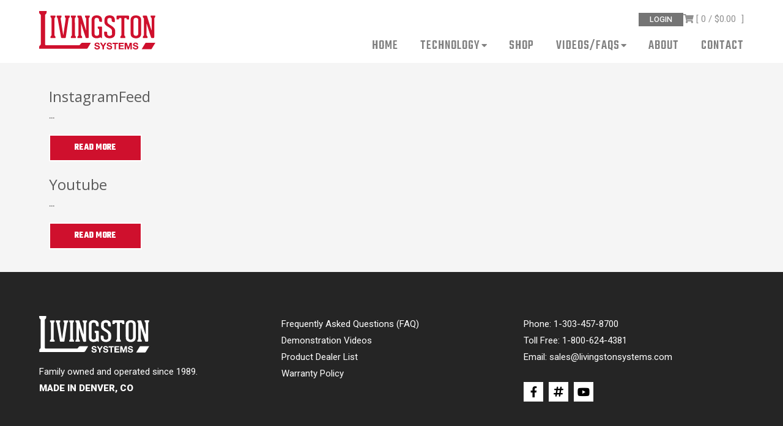

--- FILE ---
content_type: text/html; charset=UTF-8
request_url: https://livingstonsystems.com/made-blocks/
body_size: 14806
content:
<!DOCTYPE html><html lang="en-US"><head><meta charset="UTF-8"><link rel="preconnect" href="https://fonts.googleapis.com"><link rel="preconnect" href="https://fonts.gstatic.com" crossorigin><link href="https://fonts.googleapis.com/css2?family=Bai+Jamjuree:ital,wght@0,200;0,300;0,400;0,500;0,600;0,700;1,200;1,300;1,400;1,500;1,600;1,700&display=swap" rel="stylesheet"><link href="https://fonts.googleapis.com/css2?family=Teko:wght@300;500;700&display=swap" rel="stylesheet"><link href="https://fonts.googleapis.com/css2?family=Roboto:ital,wght@0,400;0,700;1,900&display=swap" rel="stylesheet"><link rel="stylesheet" href="https://cdnjs.cloudflare.com/ajax/libs/font-awesome/6.1.1/css/all.min.css"><link href="https://cdn.jsdelivr.net/npm/bootstrap@5.2.0-beta1/dist/css/bootstrap.min.css" rel="stylesheet" integrity="sha384-0evHe/X+R7YkIZDRvuzKMRqM+OrBnVFBL6DOitfPri4tjfHxaWutUpFmBp4vmVor" crossorigin="anonymous"> <script src="https://cdn.jsdelivr.net/npm/bootstrap@5.2.0-beta1/dist/js/bootstrap.bundle.min.js" integrity="sha384-pprn3073KE6tl6bjs2QrFaJGz5/SUsLqktiwsUTF55Jfv3qYSDhgCecCxMW52nD2" crossorigin="anonymous"></script> <link rel="stylesheet" href="https://cdnjs.cloudflare.com/ajax/libs/animate.css/4.1.1/animate.min.css"><meta name="viewport" content="width=device-width, initial-scale=1"><link rel="profile" href="http://gmpg.org/xfn/11"><link rel="pingback" href="https://livingstonsystems.com/xmlrpc.php"><meta name='robots' content='index, follow, max-image-preview:large, max-snippet:-1, max-video-preview:-1' /><link media="all" href="https://livingstonsystems.com/wp-content/cache/autoptimize/css/autoptimize_2cfa868cde2edd0e28170cc665d1c05d.css" rel="stylesheet"><link media="only screen and (max-width: 768px)" href="https://livingstonsystems.com/wp-content/cache/autoptimize/css/autoptimize_6fe211f8bb15af76999ce9135805d7af.css" rel="stylesheet"><link media="print" href="https://livingstonsystems.com/wp-content/cache/autoptimize/css/autoptimize_f637c8737ec7525695a5301f7a69ccd9.css" rel="stylesheet"><title>MADE Block Archive - Livingston Systems</title><link rel="canonical" href="https://livingstonsystems.com/made-blocks/" /><meta property="og:locale" content="en_US" /><meta property="og:type" content="website" /><meta property="og:title" content="MADE Block Archive - Livingston Systems" /><meta property="og:url" content="https://livingstonsystems.com/made-blocks/" /><meta property="og:site_name" content="Livingston Systems" /><meta name="twitter:card" content="summary_large_image" /> <script type="application/ld+json" class="yoast-schema-graph">{"@context":"https://schema.org","@graph":[{"@type":"CollectionPage","@id":"https://livingstonsystems.com/made-blocks/","url":"https://livingstonsystems.com/made-blocks/","name":"MADE Block Archive - Livingston Systems","isPartOf":{"@id":"https://livingstonsystems.com/#website"},"inLanguage":"en-US"},{"@type":"WebSite","@id":"https://livingstonsystems.com/#website","url":"https://livingstonsystems.com/","name":"Livingston Systems","description":"Apparel Decorating Equipment","publisher":{"@id":"https://livingstonsystems.com/#organization"},"potentialAction":[{"@type":"SearchAction","target":{"@type":"EntryPoint","urlTemplate":"https://livingstonsystems.com/?s={search_term_string}"},"query-input":{"@type":"PropertyValueSpecification","valueRequired":true,"valueName":"search_term_string"}}],"inLanguage":"en-US"},{"@type":"Organization","@id":"https://livingstonsystems.com/#organization","name":"Livingston Systems","url":"https://livingstonsystems.com/","logo":{"@type":"ImageObject","inLanguage":"en-US","@id":"https://livingstonsystems.com/#/schema/logo/image/","url":"https://livingstonsystems.com/wp-content/uploads/2021/06/LivSysFav.png","contentUrl":"https://livingstonsystems.com/wp-content/uploads/2021/06/LivSysFav.png","width":300,"height":300,"caption":"Livingston Systems"},"image":{"@id":"https://livingstonsystems.com/#/schema/logo/image/"},"sameAs":["https://www.facebook.com/LivingstonSystems","https://www.youtube.com/user/LivingstonSystemsLLC","https://www.instagram.com/livingstonsystems/?hl=en"]}]}</script> <link rel='dns-prefetch' href='//www.googletagmanager.com' /><link rel='dns-prefetch' href='//fonts.googleapis.com' /><link rel="alternate" type="application/rss+xml" title="Livingston Systems &raquo; Feed" href="https://livingstonsystems.com/feed/" /><link rel="alternate" type="application/rss+xml" title="Livingston Systems &raquo; MADE Block Feed" href="https://livingstonsystems.com/made-blocks/feed/" /><style id='wp-img-auto-sizes-contain-inline-css' type='text/css'>img:is([sizes=auto i],[sizes^="auto," i]){contain-intrinsic-size:3000px 1500px}
/*# sourceURL=wp-img-auto-sizes-contain-inline-css */</style><style id='wp-emoji-styles-inline-css' type='text/css'>img.wp-smiley, img.emoji {
		display: inline !important;
		border: none !important;
		box-shadow: none !important;
		height: 1em !important;
		width: 1em !important;
		margin: 0 0.07em !important;
		vertical-align: -0.1em !important;
		background: none !important;
		padding: 0 !important;
	}
/*# sourceURL=wp-emoji-styles-inline-css */</style><style id='woocommerce-inline-inline-css' type='text/css'>.woocommerce form .form-row .required { visibility: visible; }
/*# sourceURL=woocommerce-inline-inline-css */</style><link rel='stylesheet' id='livingston-google-fonts-css' href='//fonts.googleapis.com/css?family=Open+Sans%3A400%2C600%2C700%2C300%7COswald%3A400%2C700%2C300%7CDosis%3A400%2C300%2C500%2C600%2C700%7CLato%3A300%2C400%2C700%2C900%7CRoboto%3Aital%2Cwght%400%2C400%3B0%2C500%3B0%2C700%3B0%2C900%3B1%2C400&#038;ver=6.9' type='text/css' media='all' /><style id='livingston-style-inline-css' type='text/css'>.ticker-title,
            .headertwo .headertwo-wrap .search-form button.searchsubmit:hover,
            .main-navigation ul ul li a,
            .caption-read-more1::before,
            .widget.widget_accesspress_storemo .btn.promo-link-btn,
            span.onsale,
            #ap-cta-video .cta-video .cta-wrap-right .bttn.cta-video-btn,
            .item-wishlist:hover,
            .style_two .caption .promo-link-btn,
            #content .page_header_wrap #accesspress-breadcrumb span,
            .woocommerce .entry-header .woocommerce-breadcrumb span,
            .woocommerce ul.products li.product .price-cart .gridlist-buttonwrap a.button:hover,
            .woocommerce ul.products li.product .price-cart .add_to_cart_button,
            .woocommerce ul.products li.product .price-cart .added_to_cart,
            .woocommerce ul.products.grid li.product .onsale,
            .woocommerce span.onsale,
            .woocommerce .widget_price_filter .ui-slider .ui-slider-range,
            .woocommerce.widget_price_filter .price_slider_wrapper .price_slider_amount button,
            .woocommerce a.remove:hover,
            .gridlist-toggle a#grid.active,
            .gridlist-toggle a#grid:hover,
            .content-area article .entry-content a.read-more,
            button, input[type="button"], input[type="reset"], input[type="submit"],
            .content-area nav .nav-links a,
            #respond input#submit,
            .woocommerce .wishlist_table td.product-add-to-cart a,
            nav.woocommerce-MyAccount-navigation ul li,
            .woocommerce.single.single-product .entry-summary form button.button,
            .woocommerce a.button,
            .woocommerce #respond input#submit,
            .content-area .description_tab.active:before,
            .content-area .reviews_tab.active:before,
            form.woocommerce-ordering:after,
            .content-area .additional_information_tab.active::before,
            .woocommerce.single.single-product .entry-summary .show a,
            .search-form button.searchsubmit,
            .style_one .promo-link-btn,
            .edit-link a{
              background: #CF102D;
            }
                .main-navigation ul ul li:hover > a,
                .woocommerce #respond input#submit.alt:hover,
                .woocommerce a.button.alt:hover,
                .woocommerce button.button.alt:hover,
                .woocommerce input.button.alt:hover{
                    background: #650816;
                }
                .woocommerce .cart .button,
                .woocommerce .cart input.button,
                .woocommerce #respond input#submit.alt,
                .woocommerce a.button.alt,
                .woocommerce button.button.alt,
                .woocommerce input.button.alt{
                    background: #d94057;
                }
                .page-template .add_to_cart_button,
                .page-template .product_type_simple,
                .page-template .product_type_external,
                .page-template .added_to_cart,
                .woocommerce ul.products li.product a.item-wishlist{
                    background: rgba(207, 16, 45, 0.51);
                }
                .header-callto a i,
                .widget a:hover,
                .widget a:hover:before,
                .headertwo .headertwo-wrap a:hover,
                #site-navigation li a:hover,
                .headertwo .home_navigation .inner_home #menu #site-navigation .store-menu > ul > li:hover > a,
                .headertwo .home_navigation .inner_home #menu #site-navigation .menu > li.current-menu-item > a,
                .headertwo .home_navigation .inner_home #menu #site-navigation .menu > li.current_page_item > a,
                .price del span,
                #ap-cta-video .widget_accesspress_cta_simple .cta-banner .banner-btn a,
                #ap-cta-video .widget_accesspress_cta_simple .cta-banner .banner-btn a i,
                .style_two .caption .promo-link-btn:hover,
                .style_two .caption .promo-desc,
                #top-footer .cta-banner .banner-btn a,
                .top-footer-block .widget_pages a:hover,
                #ak-top:before,
                #content .page_header_wrap header>h1.entry-title,
                .woocommerce .entry-header h1.entry-title,
                .woocommerce ul.products li.product .price-cart .gridlist-buttonwrap a.button:hover,
                .woocommerce ul.products li.product .price-cart .added_to_cart:hover,
                .woocommerce #respond input#submit:hover,
                .woocommerce a.button:hover,
                .woocommerce button.button:hover,
                .woocommerce input.button:hover,
                .woocommerce ul.products li.product .price-cart .gridlist-buttonwrap a.button:hover:before,
                .woocommerce nav.woocommerce-pagination ul li a,
                .woocommerce nav.woocommerce-pagination ul li span,
                #secondary.sidebar ul li:hover>a,
                #secondary.sidebar ul li:hover,
                .woocommerce.widget_price_filter .price_slider_wrapper .price_label,
                .woocommerce .widget_price_filter .price_slider_amount button:hover,
                #secondary.sidebar ul li a span:hover,
                #secondary.sidebar ul li del span.amount,
                .woocommerce a.remove,
                .woocommerce-shipping-calculator a,
                .shop_table a,
                .blog_desc .entry-header p.meta-info a,
                .content-area article .entry-content a.read-more:hover,
                button:hover, input[type="button"]:hover,
                input[type="reset"]:hover,
                input[type="submit"]:hover,
                .content-area article .entry-content span.cat-name,
                .content-area article .entry-content p.meta-info a,
                #respond input#submit:hover,
                .woocommerce .woocommerce-info::before,
                .woocommerce-info a,
                nav.woocommerce-MyAccount-navigation ul li:hover a,
                nav.woocommerce-MyAccount-navigation ul li.is-active a,
                .style_one .promo-desc-title,
                .search-results article .entry-footer .comments-link a:hover,
                .search-results article .entry-footer .cat-links a:hover,
                .search-results article .entry-footer .comments-link a:hover:before,
                .woocommerce ul.products li.product .price-cart .add_to_cart_button:hover,
                .woocommerce.single.single-product .entry-summary form button.button:hover,
                .woocommerce.single.single-product .entry-summary form button.button:hover:before,
                .woocommerce .star-rating span::before, .woocommerce .star-rating::before,
                .woocommerce.single.single-product .woocommerce-tabs ul.tabs li.active a,
                .woocommerce.single.single-product .entry-summary .add_to_wishlist:hover,
                .style_one .promo-link-btn:hover,
                .blog_desc .entry-header span.cat-name,
                .site-info a,
                a{
                   color: #CF102D;
                }
                .aptf-tweet-content .aptf-tweet-name,
                .aptf-tweet-content a{
                    color: #CF102D !important;
                }
                .widget.widget_accesspress_storemo .btn.promo-link-btn,
                .apwidget_title .prod-title::after,
                .apwidget_title .prod-title::after,
                #ap-cta-video .widget_accesspress_cta_simple .cta-banner .banner-btn:after,
                .style_two .caption .promo-link-btn,
                .style_two .caption .promo-link-btn:hover,
                .woocommerce .content-area .products,
                .woocommerce ul.products li.product .price-cart .gridlist-buttonwrap a.button:hover,
                .woocommerce ul.products li.product .price-cart .added_to_cart:hover,
                .woocommerce ul.products li.product .price-cart .add_to_cart_button,
                .woocommerce ul.products li.product .price-cart .added_to_cart,
                .woocommerce .widget_price_filter .price_slider_amount button:hover,
                .woocommerce.widget_price_filter .price_slider_wrapper .price_slider_amount button,
                .woocommerce #respond input#submit,
                .woocommerce a.button,
                .woocommerce button.button,
                .woocommerce input.button,
                .content-area article .entry-content a.read-more:hover,
                #respond .comment-form-author input,
                #respond .comment-form-email input,
                #respond input,
                #respond textarea,
                #respond input#submit,
                #respond input#submit:hover,
                .woocommerce .woocommerce-info,
                .apwidget_title .checkout .woocommerce-billing-fields h3,
                .apwidget_title .checkout .woocommerce-shipping-fields h3,
                .apwidget_title .checkout.woocommerce-checkout > h3#order_review_heading::before,
                .woocommerce.single.single-product .woocommerce-tabs ul.tabs li.active,
                .content-area .description_tab.active:after,
                .content-area .reviews_tab.active:after,
                .search-form button.searchsubmit,
                .style_one .promo-link-btn,
                .style_one .promo-link-btn:hover,
                .inner_home,
                .woocommerce.single.single-product .entry-summary .show a:hover,
                .woocommerce.single.single-product .entry-summary .show a,
                nav.woocommerce-MyAccount-navigation{
                   border-color: #CF102D; 
                }
                .search-results header.entry-header h2{
                    border-color: #d94057;
                }
                .ticker-title:after,
                .main-navigation ul ul li.menu-item-has-children:hover::after{
                    border-left-color: #CF102D; 
                }
                span.onsale:after,
                .woocommerce ul.products li.product .onsale:after,
                .woocommerce span.onsale:after,
                #content .page_header_wrap #accesspress-breadcrumb span:after,
                .woocommerce .entry-header .woocommerce-breadcrumb span:after{
                    border-right-color: #CF102D;
                }
                .main-navigation ul.menu > li > ul::after,
                .apwidget_title .top-footer-block .widget-title,
                .apwidget_title #secondary.sidebar .widget-title,
                .apwidget_title .comments-title,
                .apwidget_title .comments-area .comment-respond h3.comment-reply-title,
                .apwidget_title.woocommerce-cart .cross-sells h2,
                .content-area .description_tab.active::after,
                .content-area .reviews_tab.active::after,
                .content-area .additional_information_tab.active::after,
                .apwidget_title.woocommerce-cart .cart_totals h2{
                    border-bottom-color: #CF102D !important;
                }
                .headertwo .home_navigation .inner_home #menu .main-navigation ul.menu > li:hover::after,
                .main-navigation ul.menu > li:hover::after{
                    border-top-color: #CF102D;                
                }
                @media (max-width: 688px){
                    #menu{
                        border-color: #CF102D !important;
                    }
                }
/*# sourceURL=livingston-style-inline-css */</style><link rel='stylesheet' id='js_composer_custom_css-css' href='https://livingstonsystems.com/wp-content/cache/autoptimize/css/autoptimize_single_e23dcd6c67dcdb391a920f5dc8ee6f32.css?ver=8.7.2' type='text/css' media='all' /><style id='__EPYT__style-inline-css' type='text/css'>.epyt-gallery-thumb {
                        width: 33.333%;
                }
                
/*# sourceURL=__EPYT__style-inline-css */</style> <script type="text/javascript" src="https://livingstonsystems.com/wp-includes/js/jquery/jquery.min.js?ver=3.7.1" id="jquery-core-js"></script> <script type="text/javascript" id="wc-add-to-cart-js-extra">var wc_add_to_cart_params = {"ajax_url":"/wp-admin/admin-ajax.php","wc_ajax_url":"/?wc-ajax=%%endpoint%%","i18n_view_cart":"View cart","cart_url":"https://livingstonsystems.com/cart/","is_cart":"","cart_redirect_after_add":"yes"};
//# sourceURL=wc-add-to-cart-js-extra</script> 
 <script type="text/javascript" src="https://www.googletagmanager.com/gtag/js?id=GT-WF369PBN" id="google_gtagjs-js" async></script> <script type="text/javascript" id="google_gtagjs-js-after">window.dataLayer = window.dataLayer || [];function gtag(){dataLayer.push(arguments);}
gtag("set","linker",{"domains":["livingstonsystems.com"]});
gtag("js", new Date());
gtag("set", "developer_id.dZTNiMT", true);
gtag("config", "GT-WF369PBN");
 window._googlesitekit = window._googlesitekit || {}; window._googlesitekit.throttledEvents = []; window._googlesitekit.gtagEvent = (name, data) => { var key = JSON.stringify( { name, data } ); if ( !! window._googlesitekit.throttledEvents[ key ] ) { return; } window._googlesitekit.throttledEvents[ key ] = true; setTimeout( () => { delete window._googlesitekit.throttledEvents[ key ]; }, 5 ); gtag( "event", name, { ...data, event_source: "site-kit" } ); }; 
//# sourceURL=google_gtagjs-js-after</script> <script type="text/javascript" id="__ytprefs__-js-extra">var _EPYT_ = {"ajaxurl":"https://livingstonsystems.com/wp-admin/admin-ajax.php","security":"eb1e235414","gallery_scrolloffset":"20","eppathtoscripts":"https://livingstonsystems.com/wp-content/plugins/youtube-embed-plus/scripts/","eppath":"https://livingstonsystems.com/wp-content/plugins/youtube-embed-plus/","epresponsiveselector":"[\"iframe.__youtube_prefs_widget__\"]","epdovol":"1","version":"14.2.4","evselector":"iframe.__youtube_prefs__[src], iframe[src*=\"youtube.com/embed/\"], iframe[src*=\"youtube-nocookie.com/embed/\"]","ajax_compat":"","maxres_facade":"eager","ytapi_load":"light","pause_others":"","stopMobileBuffer":"1","facade_mode":"","not_live_on_channel":""};
//# sourceURL=__ytprefs__-js-extra</script> <script>jQuery(document).ready(function($) {
    function updateDimensionsAndWeight() {
        var productLength = parseInt($("#product_length").val()); // hidden/input field
        var attributeType = $("input[name='attribute_type']:checked, select[name='attribute_type']").val(); // variation attribute
        var quantity = parseInt($("input.qty").val()) || 1; // product quantity

        var weight = "";
        var dimensions = "";

        if (attributeType) {
            attributeType = attributeType.toLowerCase();
        }

        // Only calculate if we have both values
        if (attributeType && !isNaN(productLength) && productLength > 0) {
            // 📦 If attribute is "Both"
            productLength = productLength * quantity;
            if (attributeType === "both") {
                if (productLength <= 5) {
                    dimensions = "15 × 13 × 5";
                    weight = "2 lbs";
                } else if (productLength >= 6 && productLength <= 15) {
                    dimensions = "21 × 17 × 7";
                    weight = "4 lbs";
                } else if (productLength >= 16 && productLength <= 25) {
                    dimensions = "25 × 17 × 7";
                    weight = "6 lbs";
                } else if (productLength >= 26 && productLength <= 50) {
                    dimensions = "29 × 29 × 6";
                    weight = "10 lbs";
                } else if (productLength >= 51) {
                    // Over 50 ft → one box can hold up to 50 ft
                    totalBoxes = 1;
                    if(quantity > 1){
                    var boxesPerItem = Math.ceil(productLength / 50);
                    var totalBoxes = boxesPerItem;
                 }

                    dimensions = totalBoxes + " boxes of 29 × 29 × 6";
                    weight = "10 lbs each";
                }
            }

            // 📦 If attribute is "Ribbed" or "Round"
            else if (["ribbed", "round"].includes(attributeType)) {
                if (productLength <= 10) {
                    dimensions = "15 × 13 × 5";
                    weight = "2 lbs";
                } else if (productLength >= 11 && productLength <= 30) {
                    dimensions = "21 × 17 × 7";
                    weight = "4 lbs";
                } else if (productLength >= 31 && productLength <= 50) {
                    dimensions = "25 × 17 × 7";
                    weight = "6 lbs";
                } else if (productLength >= 51) {
                    
                    var boxesPerItem = Math.ceil(productLength / 100);
                    var totalBoxes = boxesPerItem;
                    dimensions = totalBoxes + " boxes of 29 × 29 × 6";
                    weight = "10 lbs each";
                }
            }
        }

        // 📝 Update Weight value (empty if nothing set)
        $(".woocommerce-product-attributes-item--weight td.woocommerce-product-attributes-item__value")
            .text(weight);

        // 📝 Update Dimensions value (empty if nothing set)
        $(".woocommerce-product-attributes-item--dimensions td.woocommerce-product-attributes-item__value")
            .text(dimensions);
    }

    // Clear values on page load
    $(".woocommerce-product-attributes-item--weight td.woocommerce-product-attributes-item__value").text("");
    $(".woocommerce-product-attributes-item--dimensions td.woocommerce-product-attributes-item__value").text("");

    // Run again if product_length changes manually
    $(document).on("change keyup", "#product_length", function() {
        updateDimensionsAndWeight();
    });

    // Run again if quantity changes
    $(document).on("change keyup", "input.qty", function() {
        updateDimensionsAndWeight();
    });

    // Run again when variation is updated by WooCommerce
    $("form.variations_form").on("show_variation", function() {
        updateDimensionsAndWeight();
    });
});</script><link rel="https://api.w.org/" href="https://livingstonsystems.com/wp-json/" /><link rel="EditURI" type="application/rsd+xml" title="RSD" href="https://livingstonsystems.com/xmlrpc.php?rsd" /><meta name="generator" content="WordPress 6.9" /><meta name="generator" content="WooCommerce 10.4.3" /><meta name="generator" content="Site Kit by Google 1.170.0" /><meta name="generator" content="Redux 4.3.17" /><meta name="google-site-verification" content="RNIK1pkv4HhkyC3jcLjMn3bxbiAyu9fyNWymTcYdz4A" /><style>html body{background:none;}#masthead{margin-bottom:40px}</style><style type="text/css"></style><noscript><style>.woocommerce-product-gallery{ opacity: 1 !important; }</style></noscript><meta name="generator" content="Powered by WPBakery Page Builder - drag and drop page builder for WordPress."/>  <script type="text/javascript">( function( w, d, s, l, i ) {
				w[l] = w[l] || [];
				w[l].push( {'gtm.start': new Date().getTime(), event: 'gtm.js'} );
				var f = d.getElementsByTagName( s )[0],
					j = d.createElement( s ), dl = l != 'dataLayer' ? '&l=' + l : '';
				j.async = true;
				j.src = 'https://www.googletagmanager.com/gtm.js?id=' + i + dl;
				f.parentNode.insertBefore( j, f );
			} )( window, document, 'script', 'dataLayer', 'GTM-P3C6QSDL' );</script> <link rel="icon" href="https://livingstonsystems.com/wp-content/uploads/2021/06/LivSys-LFav-100x100.png" sizes="32x32" /><link rel="icon" href="https://livingstonsystems.com/wp-content/uploads/2021/06/LivSys-LFav-300x300.png" sizes="192x192" /><link rel="apple-touch-icon" href="https://livingstonsystems.com/wp-content/uploads/2021/06/LivSys-LFav-300x300.png" /><meta name="msapplication-TileImage" content="https://livingstonsystems.com/wp-content/uploads/2021/06/LivSys-LFav-300x300.png" /><style type="text/css" id="wp-custom-css">.wpb_animate_when_almost_visible {
    opacity: 1;
}
.select2-container .select2-selection--single{
	height: auto !important;
}</style><noscript><style>.wpb_animate_when_almost_visible { opacity: 1; }</style></noscript>  <script async src="https://www.googletagmanager.com/gtag/js?id=AW-16900651259"></script> <script>window.dataLayer = window.dataLayer || [];
			function gtag() { dataLayer.push(arguments); }
			gtag( 'consent', 'default', {
				analytics_storage: 'denied',
				ad_storage: 'denied',
				ad_user_data: 'denied',
				ad_personalization: 'denied',
				region: ['AT', 'BE', 'BG', 'HR', 'CY', 'CZ', 'DK', 'EE', 'FI', 'FR', 'DE', 'GR', 'HU', 'IS', 'IE', 'IT', 'LV', 'LI', 'LT', 'LU', 'MT', 'NL', 'NO', 'PL', 'PT', 'RO', 'SK', 'SI', 'ES', 'SE', 'GB', 'CH'],
				wait_for_update: 500,
			} );
			gtag('js', new Date());
			gtag('set', 'developer_id.dOGY3NW', true);
			gtag("config", "AW-16900651259", { "groups": "GLA", "send_page_view": false });</script> <style id='global-styles-inline-css' type='text/css'>:root{--wp--preset--aspect-ratio--square: 1;--wp--preset--aspect-ratio--4-3: 4/3;--wp--preset--aspect-ratio--3-4: 3/4;--wp--preset--aspect-ratio--3-2: 3/2;--wp--preset--aspect-ratio--2-3: 2/3;--wp--preset--aspect-ratio--16-9: 16/9;--wp--preset--aspect-ratio--9-16: 9/16;--wp--preset--color--black: #000000;--wp--preset--color--cyan-bluish-gray: #abb8c3;--wp--preset--color--white: #ffffff;--wp--preset--color--pale-pink: #f78da7;--wp--preset--color--vivid-red: #cf2e2e;--wp--preset--color--luminous-vivid-orange: #ff6900;--wp--preset--color--luminous-vivid-amber: #fcb900;--wp--preset--color--light-green-cyan: #7bdcb5;--wp--preset--color--vivid-green-cyan: #00d084;--wp--preset--color--pale-cyan-blue: #8ed1fc;--wp--preset--color--vivid-cyan-blue: #0693e3;--wp--preset--color--vivid-purple: #9b51e0;--wp--preset--gradient--vivid-cyan-blue-to-vivid-purple: linear-gradient(135deg,rgb(6,147,227) 0%,rgb(155,81,224) 100%);--wp--preset--gradient--light-green-cyan-to-vivid-green-cyan: linear-gradient(135deg,rgb(122,220,180) 0%,rgb(0,208,130) 100%);--wp--preset--gradient--luminous-vivid-amber-to-luminous-vivid-orange: linear-gradient(135deg,rgb(252,185,0) 0%,rgb(255,105,0) 100%);--wp--preset--gradient--luminous-vivid-orange-to-vivid-red: linear-gradient(135deg,rgb(255,105,0) 0%,rgb(207,46,46) 100%);--wp--preset--gradient--very-light-gray-to-cyan-bluish-gray: linear-gradient(135deg,rgb(238,238,238) 0%,rgb(169,184,195) 100%);--wp--preset--gradient--cool-to-warm-spectrum: linear-gradient(135deg,rgb(74,234,220) 0%,rgb(151,120,209) 20%,rgb(207,42,186) 40%,rgb(238,44,130) 60%,rgb(251,105,98) 80%,rgb(254,248,76) 100%);--wp--preset--gradient--blush-light-purple: linear-gradient(135deg,rgb(255,206,236) 0%,rgb(152,150,240) 100%);--wp--preset--gradient--blush-bordeaux: linear-gradient(135deg,rgb(254,205,165) 0%,rgb(254,45,45) 50%,rgb(107,0,62) 100%);--wp--preset--gradient--luminous-dusk: linear-gradient(135deg,rgb(255,203,112) 0%,rgb(199,81,192) 50%,rgb(65,88,208) 100%);--wp--preset--gradient--pale-ocean: linear-gradient(135deg,rgb(255,245,203) 0%,rgb(182,227,212) 50%,rgb(51,167,181) 100%);--wp--preset--gradient--electric-grass: linear-gradient(135deg,rgb(202,248,128) 0%,rgb(113,206,126) 100%);--wp--preset--gradient--midnight: linear-gradient(135deg,rgb(2,3,129) 0%,rgb(40,116,252) 100%);--wp--preset--font-size--small: 13px;--wp--preset--font-size--medium: 20px;--wp--preset--font-size--large: 36px;--wp--preset--font-size--x-large: 42px;--wp--preset--spacing--20: 0.44rem;--wp--preset--spacing--30: 0.67rem;--wp--preset--spacing--40: 1rem;--wp--preset--spacing--50: 1.5rem;--wp--preset--spacing--60: 2.25rem;--wp--preset--spacing--70: 3.38rem;--wp--preset--spacing--80: 5.06rem;--wp--preset--shadow--natural: 6px 6px 9px rgba(0, 0, 0, 0.2);--wp--preset--shadow--deep: 12px 12px 50px rgba(0, 0, 0, 0.4);--wp--preset--shadow--sharp: 6px 6px 0px rgba(0, 0, 0, 0.2);--wp--preset--shadow--outlined: 6px 6px 0px -3px rgb(255, 255, 255), 6px 6px rgb(0, 0, 0);--wp--preset--shadow--crisp: 6px 6px 0px rgb(0, 0, 0);}:where(.is-layout-flex){gap: 0.5em;}:where(.is-layout-grid){gap: 0.5em;}body .is-layout-flex{display: flex;}.is-layout-flex{flex-wrap: wrap;align-items: center;}.is-layout-flex > :is(*, div){margin: 0;}body .is-layout-grid{display: grid;}.is-layout-grid > :is(*, div){margin: 0;}:where(.wp-block-columns.is-layout-flex){gap: 2em;}:where(.wp-block-columns.is-layout-grid){gap: 2em;}:where(.wp-block-post-template.is-layout-flex){gap: 1.25em;}:where(.wp-block-post-template.is-layout-grid){gap: 1.25em;}.has-black-color{color: var(--wp--preset--color--black) !important;}.has-cyan-bluish-gray-color{color: var(--wp--preset--color--cyan-bluish-gray) !important;}.has-white-color{color: var(--wp--preset--color--white) !important;}.has-pale-pink-color{color: var(--wp--preset--color--pale-pink) !important;}.has-vivid-red-color{color: var(--wp--preset--color--vivid-red) !important;}.has-luminous-vivid-orange-color{color: var(--wp--preset--color--luminous-vivid-orange) !important;}.has-luminous-vivid-amber-color{color: var(--wp--preset--color--luminous-vivid-amber) !important;}.has-light-green-cyan-color{color: var(--wp--preset--color--light-green-cyan) !important;}.has-vivid-green-cyan-color{color: var(--wp--preset--color--vivid-green-cyan) !important;}.has-pale-cyan-blue-color{color: var(--wp--preset--color--pale-cyan-blue) !important;}.has-vivid-cyan-blue-color{color: var(--wp--preset--color--vivid-cyan-blue) !important;}.has-vivid-purple-color{color: var(--wp--preset--color--vivid-purple) !important;}.has-black-background-color{background-color: var(--wp--preset--color--black) !important;}.has-cyan-bluish-gray-background-color{background-color: var(--wp--preset--color--cyan-bluish-gray) !important;}.has-white-background-color{background-color: var(--wp--preset--color--white) !important;}.has-pale-pink-background-color{background-color: var(--wp--preset--color--pale-pink) !important;}.has-vivid-red-background-color{background-color: var(--wp--preset--color--vivid-red) !important;}.has-luminous-vivid-orange-background-color{background-color: var(--wp--preset--color--luminous-vivid-orange) !important;}.has-luminous-vivid-amber-background-color{background-color: var(--wp--preset--color--luminous-vivid-amber) !important;}.has-light-green-cyan-background-color{background-color: var(--wp--preset--color--light-green-cyan) !important;}.has-vivid-green-cyan-background-color{background-color: var(--wp--preset--color--vivid-green-cyan) !important;}.has-pale-cyan-blue-background-color{background-color: var(--wp--preset--color--pale-cyan-blue) !important;}.has-vivid-cyan-blue-background-color{background-color: var(--wp--preset--color--vivid-cyan-blue) !important;}.has-vivid-purple-background-color{background-color: var(--wp--preset--color--vivid-purple) !important;}.has-black-border-color{border-color: var(--wp--preset--color--black) !important;}.has-cyan-bluish-gray-border-color{border-color: var(--wp--preset--color--cyan-bluish-gray) !important;}.has-white-border-color{border-color: var(--wp--preset--color--white) !important;}.has-pale-pink-border-color{border-color: var(--wp--preset--color--pale-pink) !important;}.has-vivid-red-border-color{border-color: var(--wp--preset--color--vivid-red) !important;}.has-luminous-vivid-orange-border-color{border-color: var(--wp--preset--color--luminous-vivid-orange) !important;}.has-luminous-vivid-amber-border-color{border-color: var(--wp--preset--color--luminous-vivid-amber) !important;}.has-light-green-cyan-border-color{border-color: var(--wp--preset--color--light-green-cyan) !important;}.has-vivid-green-cyan-border-color{border-color: var(--wp--preset--color--vivid-green-cyan) !important;}.has-pale-cyan-blue-border-color{border-color: var(--wp--preset--color--pale-cyan-blue) !important;}.has-vivid-cyan-blue-border-color{border-color: var(--wp--preset--color--vivid-cyan-blue) !important;}.has-vivid-purple-border-color{border-color: var(--wp--preset--color--vivid-purple) !important;}.has-vivid-cyan-blue-to-vivid-purple-gradient-background{background: var(--wp--preset--gradient--vivid-cyan-blue-to-vivid-purple) !important;}.has-light-green-cyan-to-vivid-green-cyan-gradient-background{background: var(--wp--preset--gradient--light-green-cyan-to-vivid-green-cyan) !important;}.has-luminous-vivid-amber-to-luminous-vivid-orange-gradient-background{background: var(--wp--preset--gradient--luminous-vivid-amber-to-luminous-vivid-orange) !important;}.has-luminous-vivid-orange-to-vivid-red-gradient-background{background: var(--wp--preset--gradient--luminous-vivid-orange-to-vivid-red) !important;}.has-very-light-gray-to-cyan-bluish-gray-gradient-background{background: var(--wp--preset--gradient--very-light-gray-to-cyan-bluish-gray) !important;}.has-cool-to-warm-spectrum-gradient-background{background: var(--wp--preset--gradient--cool-to-warm-spectrum) !important;}.has-blush-light-purple-gradient-background{background: var(--wp--preset--gradient--blush-light-purple) !important;}.has-blush-bordeaux-gradient-background{background: var(--wp--preset--gradient--blush-bordeaux) !important;}.has-luminous-dusk-gradient-background{background: var(--wp--preset--gradient--luminous-dusk) !important;}.has-pale-ocean-gradient-background{background: var(--wp--preset--gradient--pale-ocean) !important;}.has-electric-grass-gradient-background{background: var(--wp--preset--gradient--electric-grass) !important;}.has-midnight-gradient-background{background: var(--wp--preset--gradient--midnight) !important;}.has-small-font-size{font-size: var(--wp--preset--font-size--small) !important;}.has-medium-font-size{font-size: var(--wp--preset--font-size--medium) !important;}.has-large-font-size{font-size: var(--wp--preset--font-size--large) !important;}.has-x-large-font-size{font-size: var(--wp--preset--font-size--x-large) !important;}
/*# sourceURL=global-styles-inline-css */</style></head><body class="archive post-type-archive post-type-archive-made_block wp-embed-responsive wp-theme-livingston theme-livingston no-js hfeed has-main-navigation no-widgets woocommerce-no-js group-blog apwidget_title  wpb-js-composer js-comp-ver-8.7.2 vc_responsive"> <noscript> <iframe src="https://www.googletagmanager.com/ns.html?id=GTM-P3C6QSDL" height="0" width="0" style="display:none;visibility:hidden"></iframe> </noscript>  <script type="text/javascript">gtag("event", "page_view", {send_to: "GLA"});</script> <div id="page" class="hfeed site"> <a class="skip-link screen-reader-text" href="#content">Skip to content</a><div id="mobile-nav" class="mobile-nav"><div class="section-container"><div><div class="mobile-nav--container"><nav class="primary-navigation"><ul id="menu-main-menu" class="menu"><li id="menu-item-4614" class="menu-item menu-item-type-post_type menu-item-object-page menu-item-home menu-item-4614"><a href="https://livingstonsystems.com/" class="nav-link">Home</a></li><li id="menu-item-3983" class="menu-item menu-item-type-post_type menu-item-object-page menu-item-has-children menu-item-3983"><a href="https://livingstonsystems.com/technology/" class="nav-link">Technology</a><ul class="sub-menu"><li id="menu-item-4191" class="menu-item menu-item-type-custom menu-item-object-custom menu-item-4191"><a href="https://livingstonsystems.com/technology/#1689632294778-964ee363-ad07" class="nav-link">SCREEN PRINTING</a></li><li id="menu-item-4192" class="menu-item menu-item-type-custom menu-item-object-custom menu-item-4192"><a href="https://livingstonsystems.com/technology/#1689632295105-16531e98-871e" class="nav-link">DIRECT TO GARMENT</a></li><li id="menu-item-4193" class="menu-item menu-item-type-custom menu-item-object-custom menu-item-4193"><a href="https://livingstonsystems.com/technology/#1689632295472-ba529afd-88f5" class="nav-link">HEAT PRESS</a></li><li id="menu-item-5687" class="menu-item menu-item-type-custom menu-item-object-custom menu-item-5687"><a href="https://livingstonsystems.com/technology/#1689632395835-2b921d86-5a69" class="nav-link">DIRECT TO FILM</a></li></ul></li><li id="menu-item-3976" class="menu-item menu-item-type-post_type menu-item-object-page menu-item-3976"><a href="https://livingstonsystems.com/shop/" class="nav-link">Shop</a></li><li id="menu-item-3964" class="menu-item menu-item-type-custom menu-item-object-custom menu-item-has-children menu-item-3964"><a href="#" class="nav-link">Videos/FAQs</a><ul class="sub-menu"><li id="menu-item-885" class="menu-item menu-item-type-post_type menu-item-object-page menu-item-885"><a href="https://livingstonsystems.com/demonstration-videos/" class="nav-link">Demonstration Videos</a></li><li id="menu-item-3959" class="menu-item menu-item-type-post_type menu-item-object-page menu-item-3959"><a href="https://livingstonsystems.com/faqs/" class="nav-link">FAQs</a></li></ul></li><li id="menu-item-16" class="menu-item menu-item-type-post_type menu-item-object-page menu-item-16"><a href="https://livingstonsystems.com/about/" class="nav-link">About</a></li><li id="menu-item-17" class="menu-item menu-item-type-post_type menu-item-object-page menu-item-17"><a href="https://livingstonsystems.com/contact/" class="nav-link">Contact</a></li></ul></nav><div class="mobile-nav--cart-elements"><div class="mobile-nav--login"> <a href="https://livingstonsystems.com/account/" class="account"> Login </a></div><div class="mobile-nav--view-cart"> <a class="cart-contents wcmenucart-contents" href="https://livingstonsystems.com/cart/" title="View your shopping cart"> <i class="fa fa-shopping-cart"></i> [ 0 / <span class="amount">&#036;0.00</span> ] </a></div></div></div></div></div></div><header id="mastheads" class="site-header header-three" role="banner"><div class="section-container"><div class="site-header--container"><div class="site-header--logo"><div class="site-header--site-branding"> <a class="site-header--site-branding--logo" href="https://livingstonsystems.com/"> <svg version="1.2" baseProfile="tiny" id="Layer_1" xmlns="http://www.w3.org/2000/svg" xmlns:xlink="http://www.w3.org/1999/xlink"
 x="0px" y="0px" viewBox="0 0 288 96.1" overflow="visible" xml:space="preserve"> <g> <path fill="currentColor" d="M18.5,0c0,1-0.1,1.9-0.1,2.9c0.1,2.2-0.8,3.9-2.5,5.2c-1,0.8-1.3,1.7-1.3,2.9c0,17,0.1,33.9,0.1,50.9
 c0,6.6,0,13.1,0.1,19.7c0,0.6,0,1.3,0.1,1.9c0.1,1.4,0.6,1.8,2,1.8c27.4,0,54.8,0,82.2,0c0.9,0,1.5-0.3,2-1
 c0.8-1.2,1.8-2.3,2.6-3.4c0.8-1,1.8-1.5,3-1.5c7,0,14.1,0,21.1,0c0.2,0.5-0.2,0.7-0.3,1c-2.3,3.9-4.6,7.8-6.9,11.7
 c-0.9,1.5-2,2.2-3.9,2.2c-38.9,0-77.8,0-116.6,0c0-1.7,0-3.4,0-5c0.4-1.3,0.6-2.8,2-3.5c1.5-0.8,1.9-1.9,1.9-3.5
 c0-23.5,0-47,0-70.5c0-0.4,0-0.9,0-1.3c0-0.7-0.2-1.3-0.8-1.7c-1.4-1-2.4-2.4-3.1-4C0,3.4,0.1,2.2,0,1c0-0.8,0.1-1,1-1
 C6.8,0.1,12.7,0,18.5,0z"/> <path fill="currentColor" d="M288,79.5c-0.4,0.2-0.6,0.7-0.8,1c-2.8,4.7-5.6,9.3-8.4,14c-0.3,0.6-0.7,1-1.5,1c-7.4,0-14.9,0-22.3,0
 c-0.3,0-0.6,0.1-0.9-0.2c1.4-2.4,2.9-4.8,4.3-7.2c1.5-2.6,3.1-5.1,4.6-7.7c0.4-0.7,0.9-1,1.7-1c7.7,0,15.4,0,23.1,0
 C288,79.3,288,79.4,288,79.5z"/> <path fill="currentColor" d="M278.5,48.3c0.4-0.6,0.3-1,0.3-1.3c0-9.3,0-18.6,0-27.8c0-1.1-0.2-2-1.2-2.7c-1.5-1.2-1.4-2.9-1.4-4.6
 c0-0.5,0.3-0.5,0.6-0.5c3.4,0,6.8,0,10.2,0c0.3,0,0.7,0,0.7,0.5c0.1,1.7,0.2,3.4-1.3,4.6c-0.9,0.7-1.2,1.7-1.2,2.8
 c0,15.1,0,30.2,0,45.3c0,2.4-0.4,2.8-2.8,2.8c-0.8,0-1.7,0-2.5,0c-1.8,0-2.1-0.1-2.7-1.9c-1.2-3.6-2.3-7.1-3.5-10.7
 c-2.3-7.3-4.7-14.7-7-22c-0.1-0.3-0.2-0.6-0.4-1c-0.3,0.5-0.2,0.9-0.2,1.2c0,8.8,0,17.7,0,26.5c0,1.1,0.2,2,1.1,2.7
 c1.6,1.2,1.4,3.1,1.3,4.8c0,0.5-0.4,0.4-0.7,0.4c-3.3,0-6.6,0-10,0c-0.5,0-0.8-0.1-0.8-0.7c-0.1-1.9,0.1-3.7,1.8-4.9
 c0.7-0.5,0.7-1.2,0.7-1.9c0-11.2,0-22.4,0-33.6c0-2.4,0-4.8,0-7.2c0-0.6-0.1-1.1-0.7-1.5c-1.5-1-2.4-4.1-1.7-5.7
 c0.1-0.4,0.4-0.3,0.7-0.3c2.6,0,5.3,0,7.9,0c1.1,0,1.5,0.7,1.8,1.6c2.8,9,5.5,18,8.3,27C276.8,42.8,277.6,45.5,278.5,48.3z"/> <path fill="currentColor" d="M103.9,31.7c0,3.2,0,6.2,0,9.2c0,6.2,0,12.4,0,18.6c0,1.1,0.2,1.9,1.1,2.6c1.6,1.2,1.5,3,1.5,4.8
 c0,0.5-0.3,0.5-0.7,0.5c-3.4,0-6.9,0-10.3,0c-0.5,0-0.6-0.2-0.6-0.6C94.8,65,95,63.2,96.6,62c0.6-0.5,0.9-1.1,0.9-1.9
 c0-13.7,0-27.4,0-41.2c0-0.5,0-0.8-0.5-1.1c-1.8-1.3-2.6-3.8-2.1-5.8c0.1-0.4,0.4-0.4,0.7-0.4c2.6,0,5.3,0,7.9,0
 c1.1,0,1.6,0.8,1.8,1.7c3.3,10.8,6.6,21.5,9.9,32.3c0.3,0.9,0.6,1.8,0.9,2.8c0.4-0.5,0.2-0.9,0.2-1.3c0-9.2,0-18.5,0-27.7
 c0-1.1-0.2-1.9-1.1-2.6c-1.5-1.2-1.5-2.9-1.5-4.6c0-0.5,0.3-0.6,0.7-0.6c3.4,0,6.8,0,10.2,0c0.4,0,0.7,0,0.7,0.5
 c0,1.7,0.1,3.3-1.3,4.5c-1,0.8-1.2,1.8-1.2,3.1c0,14,0,28.1,0,42.1c0,1.2,0,2.3,0,3.5c0,1.6-0.5,2.2-2.2,2.2c-1,0-2,0-3,0
 c-1.9,0-2.1-0.1-2.7-2c-1.2-3.7-2.4-7.4-3.6-11.2c-2.3-7.2-4.6-14.4-6.9-21.6C104.5,32.4,104.5,32,103.9,31.7z"/> <path fill="currentColor" d="M252.8,39.6c0,5.7,0,11.4,0,17c0,6.5-3.8,10.6-10.3,11.4c-2.7,0.3-5.3,0.2-7.8-0.5c-5-1.4-8-5.1-8-10.2
 c-0.1-11.8-0.1-23.7,0-35.5c0-6,4.2-10,10.5-10.6c2.9-0.3,5.7-0.2,8.4,0.7c4.3,1.4,7,4.7,7.1,9.2C252.9,27.2,252.8,33.4,252.8,39.6
 C252.8,39.6,252.8,39.6,252.8,39.6z M234,39.5c0,5.6,0,11.2,0,16.8c0,1.3,0.2,2.5,1,3.6c1.5,1.9,4.4,2.6,7,1.7
 c2.3-0.8,3.6-2.6,3.6-5.2c0-3.8,0-7.5,0-11.3c0-7.5,0-15,0-22.6c0-1.9-0.6-3.6-2.3-4.6c-2.2-1.3-4.5-1.3-6.7-0.2
 c-2.1,1.1-2.6,2.9-2.6,5.1C234,28.5,233.9,34,234,39.5z"/> <path fill="currentColor" d="M129.9,39.4c0-5.4,0.1-10.8,0-16.2c-0.2-7.7,3.8-11.7,11.3-12.3c2.8-0.2,5.5,0.1,8.1,1.2
 c4.2,1.8,6.3,5,6.5,9.5c0,1.5,0,3,0,4.6c0,0.8-0.3,1-1,1c-0.8-0.1-1.5,0-2.3,0c-2.5-0.1-4.1-1.8-4-4.2c0.2-4.8-3.7-6.4-7.3-5.8
 c-2.5,0.4-3.9,2.1-3.9,4.7c0,4.2,0,8.4,0,12.6c0,7.2,0,14.5,0,21.7c0,2.1,0.3,3.9,2.4,5c2.2,1.1,4.4,1,6.5-0.3
 c1.4-0.8,2.2-2,2.2-3.6c0.1-3.6,0-7.3,0.1-10.9c0-0.8-0.3-1.4-1.1-1.7c-1.6-0.5-2.1-1.7-2.2-3.2c-0.2-2.6-0.2-2.6,2.3-2.6
 c2.1,0,4.2,0,6.2,0c1.7,0,2.1,0.5,2.2,2.1c0,8.5,0,17,0,25.4c0,0.5,0.2,1.2-0.6,1.3c-0.7,0.1-1.3,0.1-1.8-0.6
 c-1-1.4-1.3-1.4-2.9-0.7c-4.5,1.7-9.1,2.3-13.7,0.8c-4.5-1.4-6.8-4.9-6.8-10C129.9,51.3,129.9,45.3,129.9,39.4
 C129.9,39.4,129.9,39.4,129.9,39.4z"/> <path fill="currentColor" d="M59.9,59.9c0.4-2.4,0.8-4.8,1.1-7.2c1.2-8,2.3-16,3.5-24.1c0.4-3.1,0.9-6.3,1.3-9.4c0.1-1-0.1-1.8-0.9-2.4
 c-1.6-1.3-1.3-3.1-1.2-4.9c0-0.5,0.5-0.4,0.8-0.4c3.5,0,7,0,10.4,0c0.6,0,0.8,0.2,0.9,0.8c0.1,1.9,0,3.7-1.8,4.9
 c-0.6,0.4-0.9,1.1-1,1.9c-1,6.8-2,13.7-3.1,20.5C68.6,48.3,67.3,57,66,65.6c-0.2,1.4-0.8,1.8-2.2,1.8c-2.4,0-4.7,0-7.1,0
 c-1.8,0-2.3-0.4-2.6-2.1c-1.2-7-2.4-14-3.7-21c-1.5-8.4-3-16.8-4.4-25.2c-0.2-0.9-0.5-1.6-1.2-2.2c-1.2-1-1.8-3.5-1.3-4.9
 c0.1-0.4,0.5-0.4,0.8-0.4c3.4,0,6.8,0,10.2,0c0.4,0,0.8,0,0.8,0.6c0,1.9,0.2,3.8-1.7,5.1c-0.6,0.4-0.5,1-0.4,1.6
 c1.3,8.4,2.6,16.8,3.9,25.2c0.8,5.3,1.7,10.6,2.6,15.8C59.7,59.9,59.8,59.9,59.9,59.9z"/> <path fill="currentColor" d="M180.5,53.7c0-1,0-2,0-3c0.1-2.7-0.9-4.9-2.9-6.7c-1.8-1.5-3.7-2.7-5.7-3.9c-1.9-1.1-3.8-2.3-5.5-3.6
 c-3-2.5-4.8-5.6-4.6-9.6c0.1-2,0-3.9,0.1-5.9c0.3-4.9,3-8.2,7.7-9.5c4.1-1.1,8.2-1,12.1,0.9c3.4,1.6,5.3,4.4,5.7,8.2
 c0.2,2.1,0.1,4.2,0.1,6.2c0,0.7-0.3,0.9-0.9,0.9c-0.9,0-1.8,0-2.6,0c-2.4-0.1-4.1-1.7-4.2-4.1c0-0.8,0-1.7,0-2.5
 c0.1-1.4-0.6-2.3-1.7-2.9c-2.5-1.3-5-1.2-7.4,0.3c-1,0.6-1.5,1.6-1.5,2.8c0,2.1,0,4.2,0,6.2c0,1.5,0.5,2.6,1.6,3.6
 c2,1.9,4.3,3.3,6.6,4.7c2.5,1.5,4.9,3.2,7,5.2c2.7,2.7,4.2,5.8,3.9,9.7c-0.1,2,0,4,0,6c0,5-2.6,8.6-7.3,10.3
 c-4.2,1.5-8.4,1.5-12.6,0.1c-4.6-1.5-7.1-5.1-7.3-9.9c-0.1-1.6,0-3.2,0-4.8c0-0.8,0.2-1.1,1-1.1c1.1,0.1,2.2,0,3.4,0.1
 c2.1,0.2,3.2,1.3,3.2,3.4c0,1,0,1.9,0,2.9c0,1.3,0.5,2.2,1.4,3c2.6,2.1,6.8,2,9.3-0.3c0.8-0.8,1.3-1.7,1.3-2.9
 C180.5,56.2,180.5,54.9,180.5,53.7z"/> <path fill="currentColor" d="M211.1,39.8c0,6.6,0,13.2,0,19.8c0,1.1,0.2,2,1.1,2.7c1.6,1.2,1.4,3,1.3,4.7c0,0.5-0.4,0.4-0.7,0.4
 c-3.6,0-7.2,0-10.8,0c-0.6,0-0.7-0.2-0.8-0.8c-0.1-1.8,0.1-3.5,1.7-4.7c0.6-0.4,0.8-1.1,0.8-1.8c0-13.7,0-27.4,0-41
 c0-1.2-0.5-1.6-1.6-1.6c-0.6,0-1.2,0-1.8,0c-1.9,0-1.9,0-2.2,1.8c-0.2,1-0.9,1.6-1.9,1.7c-1.3,0.1-2.6,0-3.8,0.1
 c-0.5,0-0.7-0.2-0.7-0.7c0-2.2,0-4.4,0-6.6c0-1.2,0.8-2,2-2.3c0.7-0.2,1.4-0.2,2.1-0.2c7.8,0,15.7,0,23.5,0c2.8,0,3.5,0.7,3.6,3.6
 c0,1.7,0,3.4,0,5.2c0,0.8-0.2,1.2-1.1,1.1c-0.9-0.1-1.8,0-2.6,0c-1.6,0-2.4-0.6-2.5-2.3c-0.1-1.1-0.6-1.4-1.5-1.3
 c-0.8,0-1.6,0-2.4,0c-1.4,0-1.7,0.3-1.7,1.8C211.1,26.2,211.1,33,211.1,39.8z"/> <path fill="currentColor" d="M30.6,39.6c0-6.8,0-13.5,0-20.3c0-1.1-0.2-1.9-1.1-2.6c-1.6-1.2-1.4-3-1.4-4.7c0-0.5,0.4-0.4,0.7-0.4
 c3.6,0,7.3,0,10.9,0c0.6,0,0.8,0.2,0.8,0.7c0.1,1.9-0.2,3.6-1.8,4.8c-0.6,0.4-0.8,1.1-0.8,1.8c0,13.7,0,27.4,0,41.1
 c0,0.8,0.2,1.4,0.8,1.9c1.7,1.2,1.8,3,1.7,4.8c0,0.5-0.3,0.7-0.7,0.7c-3.6,0-7.3,0-10.9,0c-0.6,0-0.7-0.2-0.8-0.8
 c-0.1-2,0.1-3.8,2-4.9c0.7-0.4,0.6-1.2,0.6-1.9C30.6,53.1,30.6,46.4,30.6,39.6z"/> <path fill="currentColor" d="M88.5,39.6c0,6.7,0,13.4,0,20.1c0,1,0.2,1.8,1,2.4c1.6,1.2,1.5,3,1.5,4.8c0,0.4-0.3,0.5-0.7,0.5
 c-3.7,0-7.4,0-11,0c-0.5,0-0.6-0.2-0.7-0.6c-0.1-1.9,0-3.7,1.8-4.9c0.6-0.4,0.8-1,0.8-1.7c0-13.8,0-27.6,0-41.4
 c0-0.8-0.3-1.4-0.9-1.9c-1.6-1.2-1.8-2.9-1.7-4.7c0-0.5,0.3-0.7,0.7-0.7c3.6,0,7.3,0,10.9,0c0.5,0,0.7,0.2,0.7,0.7
 c0.1,1.9-0.1,3.6-1.7,4.8c-0.7,0.5-0.8,1.2-0.8,2C88.5,26,88.5,32.8,88.5,39.6z"/> </g> <g> <path fill="currentColor" d="M143.3,78.8c2,0,3.6,0.5,4.8,1.4c1.2,0.9,1.8,2.2,1.8,3.9h-3.5c0-0.8-0.3-1.5-0.8-1.9
 c-0.5-0.4-1.3-0.6-2.4-0.6c-0.8,0-1.4,0.2-1.8,0.5c-0.5,0.3-0.7,0.8-0.7,1.4c0,0.5,0.1,0.8,0.4,1c0.3,0.2,0.7,0.4,1.2,0.6
 c0.5,0.2,1.4,0.4,2.7,0.7c1.4,0.3,2.4,0.7,3.2,1.1c0.7,0.4,1.3,0.9,1.7,1.5s0.6,1.4,0.6,2.3c0,1-0.3,2-0.8,2.8
 c-0.6,0.8-1.4,1.4-2.4,1.9c-1.1,0.4-2.3,0.6-3.6,0.6c-2,0-3.7-0.5-5-1.5s-2-2.4-2-4.2v-0.1h3.5c0,1,0.3,1.7,1,2.2
 c0.7,0.5,1.5,0.8,2.6,0.8c1,0,1.7-0.2,2.3-0.5c0.6-0.3,0.9-0.9,0.9-1.5c0-0.4-0.2-0.8-0.5-1.1c-0.3-0.3-0.8-0.6-1.3-0.7
 c-0.5-0.2-1.4-0.4-2.7-0.7c-1.5-0.4-2.6-0.8-3.2-1.2s-1.2-0.9-1.5-1.5c-0.4-0.6-0.5-1.3-0.5-2.1c0-1,0.3-1.9,0.9-2.7
 c0.6-0.8,1.4-1.3,2.3-1.7C141.3,79,142.3,78.8,143.3,78.8z"/> <path fill="currentColor" d="M154.9,79.2l3.9,6.5l3.8-6.5h4l-6.1,10.1v6.3h-3.6v-6.4l-6.1-10.1H154.9z"/> <path fill="currentColor" d="M173.7,78.8c2,0,3.6,0.5,4.8,1.4c1.2,0.9,1.8,2.2,1.8,3.9h-3.5c0-0.8-0.3-1.5-0.8-1.9
 c-0.5-0.4-1.3-0.6-2.4-0.6c-0.8,0-1.4,0.2-1.8,0.5c-0.5,0.3-0.7,0.8-0.7,1.4c0,0.5,0.1,0.8,0.4,1c0.3,0.2,0.7,0.4,1.2,0.6
 s1.4,0.4,2.7,0.7c1.4,0.3,2.4,0.7,3.2,1.1c0.7,0.4,1.3,0.9,1.7,1.5s0.6,1.4,0.6,2.3c0,1-0.3,2-0.8,2.8c-0.6,0.8-1.4,1.4-2.4,1.9
 c-1.1,0.4-2.3,0.6-3.6,0.6c-2,0-3.7-0.5-5-1.5c-1.3-1-2-2.4-2-4.2v-0.1h3.5c0,1,0.3,1.7,1,2.2s1.5,0.8,2.6,0.8c1,0,1.7-0.2,2.3-0.5
 c0.6-0.3,0.9-0.9,0.9-1.5c0-0.4-0.2-0.8-0.5-1.1c-0.3-0.3-0.8-0.6-1.3-0.7c-0.5-0.2-1.4-0.4-2.7-0.7c-1.5-0.4-2.6-0.8-3.2-1.2
 c-0.7-0.4-1.2-0.9-1.5-1.5s-0.5-1.3-0.5-2.1c0-1,0.3-1.9,0.9-2.7c0.6-0.8,1.4-1.3,2.3-1.7C171.7,79,172.6,78.8,173.7,78.8z"/> <path fill="currentColor" d="M195.2,79.2v3h-4.9v13.4h-3.6V82.3h-4.9v-3H195.2z"/> <path fill="currentColor" d="M209.4,79.2v3h-8.7v3.5h8v2.8h-8v4h8.9v3H197V79.2H209.4z"/> <path fill="currentColor" d="M217.1,79.2l3.9,11.3h0l3.6-11.3h5.1v16.5h-3.4V84h0l-4,11.7h-2.8l-4-11.6h0v11.6H212V79.2H217.1z"/> <path fill="currentColor" d="M238.6,78.8c2,0,3.6,0.5,4.8,1.4c1.2,0.9,1.8,2.2,1.8,3.9h-3.5c0-0.8-0.3-1.5-0.8-1.9
 c-0.5-0.4-1.3-0.6-2.4-0.6c-0.8,0-1.4,0.2-1.8,0.5c-0.5,0.3-0.7,0.8-0.7,1.4c0,0.5,0.1,0.8,0.4,1c0.3,0.2,0.7,0.4,1.2,0.6
 s1.4,0.4,2.7,0.7c1.4,0.3,2.4,0.7,3.2,1.1c0.7,0.4,1.3,0.9,1.7,1.5s0.6,1.4,0.6,2.3c0,1-0.3,2-0.8,2.8c-0.6,0.8-1.4,1.4-2.4,1.9
 c-1.1,0.4-2.3,0.6-3.6,0.6c-2,0-3.7-0.5-5-1.5c-1.3-1-2-2.4-2-4.2v-0.1h3.5c0,1,0.3,1.7,1,2.2s1.5,0.8,2.6,0.8c1,0,1.7-0.2,2.3-0.5
 c0.6-0.3,0.9-0.9,0.9-1.5c0-0.4-0.2-0.8-0.5-1.1c-0.3-0.3-0.8-0.6-1.3-0.7c-0.5-0.2-1.4-0.4-2.7-0.7c-1.5-0.4-2.6-0.8-3.2-1.2
 c-0.7-0.4-1.2-0.9-1.5-1.5s-0.5-1.3-0.5-2.1c0-1,0.3-1.9,0.9-2.7c0.6-0.8,1.4-1.3,2.3-1.7C236.6,79,237.6,78.8,238.6,78.8z"/> </g> </svg> </a> <a class="site-header--site-branding--text" href="https://livingstonsystems.com/"><h1 class="site-title">Livingston Systems</h1><h2 class="site-description">Apparel Decorating Equipment</h2> </a></div></div><div class="site-header--elements"><div class="site-header--top-elements"><div class="site-header--cart-elements"><div class="site-header--login"> <a href="https://livingstonsystems.com/account/" class="account"> Login </a></div><div class="site-header--view-cart"> <a class="cart-contents wcmenucart-contents" href="https://livingstonsystems.com/cart/" title="View your shopping cart"> <i class="fa fa-shopping-cart"></i> [ 0 / <span class="amount">&#036;0.00</span> ] </a></div></div><div class="site-header--mobile-elements"><div id="mobile-nav--trigger" class="mobile-elements--trigger site-header--mobile-trigger mobile-trigger"> <span class="bar top"></span> <span class="bar middle"></span> <span class="bar bottom"></span></div></div></div><div class="site-header--navigation"><div id="primary-menu" class="site-header--navigation--main-navigation"><nav class="primary-navigation"><ul id="menu-main-menu" class="menu"><li id="menu-item-4614" class="menu-item menu-item-type-post_type menu-item-object-page menu-item-home menu-item-4614"><a href="https://livingstonsystems.com/" class="nav-link">Home</a></li><li id="menu-item-3983" class="menu-item menu-item-type-post_type menu-item-object-page menu-item-has-children menu-item-3983"><a href="https://livingstonsystems.com/technology/" class="nav-link">Technology</a><ul class="sub-menu"><li id="menu-item-4191" class="menu-item menu-item-type-custom menu-item-object-custom menu-item-4191"><a href="https://livingstonsystems.com/technology/#1689632294778-964ee363-ad07" class="nav-link">SCREEN PRINTING</a></li><li id="menu-item-4192" class="menu-item menu-item-type-custom menu-item-object-custom menu-item-4192"><a href="https://livingstonsystems.com/technology/#1689632295105-16531e98-871e" class="nav-link">DIRECT TO GARMENT</a></li><li id="menu-item-4193" class="menu-item menu-item-type-custom menu-item-object-custom menu-item-4193"><a href="https://livingstonsystems.com/technology/#1689632295472-ba529afd-88f5" class="nav-link">HEAT PRESS</a></li><li id="menu-item-5687" class="menu-item menu-item-type-custom menu-item-object-custom menu-item-5687"><a href="https://livingstonsystems.com/technology/#1689632395835-2b921d86-5a69" class="nav-link">DIRECT TO FILM</a></li></ul></li><li id="menu-item-3976" class="menu-item menu-item-type-post_type menu-item-object-page menu-item-3976"><a href="https://livingstonsystems.com/shop/" class="nav-link">Shop</a></li><li id="menu-item-3964" class="menu-item menu-item-type-custom menu-item-object-custom menu-item-has-children menu-item-3964"><a href="#" class="nav-link">Videos/FAQs</a><ul class="sub-menu"><li id="menu-item-885" class="menu-item menu-item-type-post_type menu-item-object-page menu-item-885"><a href="https://livingstonsystems.com/demonstration-videos/" class="nav-link">Demonstration Videos</a></li><li id="menu-item-3959" class="menu-item menu-item-type-post_type menu-item-object-page menu-item-3959"><a href="https://livingstonsystems.com/faqs/" class="nav-link">FAQs</a></li></ul></li><li id="menu-item-16" class="menu-item menu-item-type-post_type menu-item-object-page menu-item-16"><a href="https://livingstonsystems.com/about/" class="nav-link">About</a></li><li id="menu-item-17" class="menu-item menu-item-type-post_type menu-item-object-page menu-item-17"><a href="https://livingstonsystems.com/contact/" class="nav-link">Contact</a></li></ul></nav></div></div></div></div></div></header><div id="content" class="site-content"><div class="inner"><main id="main" class="site-main clearfix right-sidebar"><div id="primary" class="content-area  "><article id="post-4090" class="clearfix post-4090 made_block type-made_block status-publish hentry"><div class="content-inner clearfix"><div class="inner_article clearfix"><div class="blog_desc"><header class="entry-header"> <span class="cat-name"> </span><h2 class="entry-title"><a href="https://livingstonsystems.com/made-blocks/instagramfeed/" rel="bookmark">InstagramFeed</a></h2></header><div class="entry-content"><div class="desc"> ...</div> <a href="https://livingstonsystems.com/made-blocks/instagramfeed/" class="bttn read-more"> Read More </a></div></div></div></div><div class="clearfix"></div></article><article id="post-4071" class="clearfix post-4071 made_block type-made_block status-publish hentry"><div class="content-inner clearfix"><div class="inner_article clearfix"><div class="blog_desc"><header class="entry-header"> <span class="cat-name"> </span><h2 class="entry-title"><a href="https://livingstonsystems.com/made-blocks/youtube/" rel="bookmark">Youtube</a></h2></header><div class="entry-content"><div class="desc"> ...</div> <a href="https://livingstonsystems.com/made-blocks/youtube/" class="bttn read-more"> Read More </a></div></div></div></div><div class="clearfix"></div></article></div></main></div></div><footer class="site-footer" role="contentinfo"><div class="site-footer--top"><div class="section-container"><div class="site-footer--top--container"><div class="site-footer--top-col"><div class="site-footer--logo"><svg version="1.2" baseProfile="tiny" id="Layer_1" xmlns="http://www.w3.org/2000/svg" xmlns:xlink="http://www.w3.org/1999/xlink"
 x="0px" y="0px" viewBox="0 0 288 96.1" overflow="visible" xml:space="preserve"> <g> <path fill="currentColor" d="M18.5,0c0,1-0.1,1.9-0.1,2.9c0.1,2.2-0.8,3.9-2.5,5.2c-1,0.8-1.3,1.7-1.3,2.9c0,17,0.1,33.9,0.1,50.9
 c0,6.6,0,13.1,0.1,19.7c0,0.6,0,1.3,0.1,1.9c0.1,1.4,0.6,1.8,2,1.8c27.4,0,54.8,0,82.2,0c0.9,0,1.5-0.3,2-1
 c0.8-1.2,1.8-2.3,2.6-3.4c0.8-1,1.8-1.5,3-1.5c7,0,14.1,0,21.1,0c0.2,0.5-0.2,0.7-0.3,1c-2.3,3.9-4.6,7.8-6.9,11.7
 c-0.9,1.5-2,2.2-3.9,2.2c-38.9,0-77.8,0-116.6,0c0-1.7,0-3.4,0-5c0.4-1.3,0.6-2.8,2-3.5c1.5-0.8,1.9-1.9,1.9-3.5
 c0-23.5,0-47,0-70.5c0-0.4,0-0.9,0-1.3c0-0.7-0.2-1.3-0.8-1.7c-1.4-1-2.4-2.4-3.1-4C0,3.4,0.1,2.2,0,1c0-0.8,0.1-1,1-1
 C6.8,0.1,12.7,0,18.5,0z"/> <path fill="currentColor" d="M288,79.5c-0.4,0.2-0.6,0.7-0.8,1c-2.8,4.7-5.6,9.3-8.4,14c-0.3,0.6-0.7,1-1.5,1c-7.4,0-14.9,0-22.3,0
 c-0.3,0-0.6,0.1-0.9-0.2c1.4-2.4,2.9-4.8,4.3-7.2c1.5-2.6,3.1-5.1,4.6-7.7c0.4-0.7,0.9-1,1.7-1c7.7,0,15.4,0,23.1,0
 C288,79.3,288,79.4,288,79.5z"/> <path fill="currentColor" d="M278.5,48.3c0.4-0.6,0.3-1,0.3-1.3c0-9.3,0-18.6,0-27.8c0-1.1-0.2-2-1.2-2.7c-1.5-1.2-1.4-2.9-1.4-4.6
 c0-0.5,0.3-0.5,0.6-0.5c3.4,0,6.8,0,10.2,0c0.3,0,0.7,0,0.7,0.5c0.1,1.7,0.2,3.4-1.3,4.6c-0.9,0.7-1.2,1.7-1.2,2.8
 c0,15.1,0,30.2,0,45.3c0,2.4-0.4,2.8-2.8,2.8c-0.8,0-1.7,0-2.5,0c-1.8,0-2.1-0.1-2.7-1.9c-1.2-3.6-2.3-7.1-3.5-10.7
 c-2.3-7.3-4.7-14.7-7-22c-0.1-0.3-0.2-0.6-0.4-1c-0.3,0.5-0.2,0.9-0.2,1.2c0,8.8,0,17.7,0,26.5c0,1.1,0.2,2,1.1,2.7
 c1.6,1.2,1.4,3.1,1.3,4.8c0,0.5-0.4,0.4-0.7,0.4c-3.3,0-6.6,0-10,0c-0.5,0-0.8-0.1-0.8-0.7c-0.1-1.9,0.1-3.7,1.8-4.9
 c0.7-0.5,0.7-1.2,0.7-1.9c0-11.2,0-22.4,0-33.6c0-2.4,0-4.8,0-7.2c0-0.6-0.1-1.1-0.7-1.5c-1.5-1-2.4-4.1-1.7-5.7
 c0.1-0.4,0.4-0.3,0.7-0.3c2.6,0,5.3,0,7.9,0c1.1,0,1.5,0.7,1.8,1.6c2.8,9,5.5,18,8.3,27C276.8,42.8,277.6,45.5,278.5,48.3z"/> <path fill="currentColor" d="M103.9,31.7c0,3.2,0,6.2,0,9.2c0,6.2,0,12.4,0,18.6c0,1.1,0.2,1.9,1.1,2.6c1.6,1.2,1.5,3,1.5,4.8
 c0,0.5-0.3,0.5-0.7,0.5c-3.4,0-6.9,0-10.3,0c-0.5,0-0.6-0.2-0.6-0.6C94.8,65,95,63.2,96.6,62c0.6-0.5,0.9-1.1,0.9-1.9
 c0-13.7,0-27.4,0-41.2c0-0.5,0-0.8-0.5-1.1c-1.8-1.3-2.6-3.8-2.1-5.8c0.1-0.4,0.4-0.4,0.7-0.4c2.6,0,5.3,0,7.9,0
 c1.1,0,1.6,0.8,1.8,1.7c3.3,10.8,6.6,21.5,9.9,32.3c0.3,0.9,0.6,1.8,0.9,2.8c0.4-0.5,0.2-0.9,0.2-1.3c0-9.2,0-18.5,0-27.7
 c0-1.1-0.2-1.9-1.1-2.6c-1.5-1.2-1.5-2.9-1.5-4.6c0-0.5,0.3-0.6,0.7-0.6c3.4,0,6.8,0,10.2,0c0.4,0,0.7,0,0.7,0.5
 c0,1.7,0.1,3.3-1.3,4.5c-1,0.8-1.2,1.8-1.2,3.1c0,14,0,28.1,0,42.1c0,1.2,0,2.3,0,3.5c0,1.6-0.5,2.2-2.2,2.2c-1,0-2,0-3,0
 c-1.9,0-2.1-0.1-2.7-2c-1.2-3.7-2.4-7.4-3.6-11.2c-2.3-7.2-4.6-14.4-6.9-21.6C104.5,32.4,104.5,32,103.9,31.7z"/> <path fill="currentColor" d="M252.8,39.6c0,5.7,0,11.4,0,17c0,6.5-3.8,10.6-10.3,11.4c-2.7,0.3-5.3,0.2-7.8-0.5c-5-1.4-8-5.1-8-10.2
 c-0.1-11.8-0.1-23.7,0-35.5c0-6,4.2-10,10.5-10.6c2.9-0.3,5.7-0.2,8.4,0.7c4.3,1.4,7,4.7,7.1,9.2C252.9,27.2,252.8,33.4,252.8,39.6
 C252.8,39.6,252.8,39.6,252.8,39.6z M234,39.5c0,5.6,0,11.2,0,16.8c0,1.3,0.2,2.5,1,3.6c1.5,1.9,4.4,2.6,7,1.7
 c2.3-0.8,3.6-2.6,3.6-5.2c0-3.8,0-7.5,0-11.3c0-7.5,0-15,0-22.6c0-1.9-0.6-3.6-2.3-4.6c-2.2-1.3-4.5-1.3-6.7-0.2
 c-2.1,1.1-2.6,2.9-2.6,5.1C234,28.5,233.9,34,234,39.5z"/> <path fill="currentColor" d="M129.9,39.4c0-5.4,0.1-10.8,0-16.2c-0.2-7.7,3.8-11.7,11.3-12.3c2.8-0.2,5.5,0.1,8.1,1.2
 c4.2,1.8,6.3,5,6.5,9.5c0,1.5,0,3,0,4.6c0,0.8-0.3,1-1,1c-0.8-0.1-1.5,0-2.3,0c-2.5-0.1-4.1-1.8-4-4.2c0.2-4.8-3.7-6.4-7.3-5.8
 c-2.5,0.4-3.9,2.1-3.9,4.7c0,4.2,0,8.4,0,12.6c0,7.2,0,14.5,0,21.7c0,2.1,0.3,3.9,2.4,5c2.2,1.1,4.4,1,6.5-0.3
 c1.4-0.8,2.2-2,2.2-3.6c0.1-3.6,0-7.3,0.1-10.9c0-0.8-0.3-1.4-1.1-1.7c-1.6-0.5-2.1-1.7-2.2-3.2c-0.2-2.6-0.2-2.6,2.3-2.6
 c2.1,0,4.2,0,6.2,0c1.7,0,2.1,0.5,2.2,2.1c0,8.5,0,17,0,25.4c0,0.5,0.2,1.2-0.6,1.3c-0.7,0.1-1.3,0.1-1.8-0.6
 c-1-1.4-1.3-1.4-2.9-0.7c-4.5,1.7-9.1,2.3-13.7,0.8c-4.5-1.4-6.8-4.9-6.8-10C129.9,51.3,129.9,45.3,129.9,39.4
 C129.9,39.4,129.9,39.4,129.9,39.4z"/> <path fill="currentColor" d="M59.9,59.9c0.4-2.4,0.8-4.8,1.1-7.2c1.2-8,2.3-16,3.5-24.1c0.4-3.1,0.9-6.3,1.3-9.4c0.1-1-0.1-1.8-0.9-2.4
 c-1.6-1.3-1.3-3.1-1.2-4.9c0-0.5,0.5-0.4,0.8-0.4c3.5,0,7,0,10.4,0c0.6,0,0.8,0.2,0.9,0.8c0.1,1.9,0,3.7-1.8,4.9
 c-0.6,0.4-0.9,1.1-1,1.9c-1,6.8-2,13.7-3.1,20.5C68.6,48.3,67.3,57,66,65.6c-0.2,1.4-0.8,1.8-2.2,1.8c-2.4,0-4.7,0-7.1,0
 c-1.8,0-2.3-0.4-2.6-2.1c-1.2-7-2.4-14-3.7-21c-1.5-8.4-3-16.8-4.4-25.2c-0.2-0.9-0.5-1.6-1.2-2.2c-1.2-1-1.8-3.5-1.3-4.9
 c0.1-0.4,0.5-0.4,0.8-0.4c3.4,0,6.8,0,10.2,0c0.4,0,0.8,0,0.8,0.6c0,1.9,0.2,3.8-1.7,5.1c-0.6,0.4-0.5,1-0.4,1.6
 c1.3,8.4,2.6,16.8,3.9,25.2c0.8,5.3,1.7,10.6,2.6,15.8C59.7,59.9,59.8,59.9,59.9,59.9z"/> <path fill="currentColor" d="M180.5,53.7c0-1,0-2,0-3c0.1-2.7-0.9-4.9-2.9-6.7c-1.8-1.5-3.7-2.7-5.7-3.9c-1.9-1.1-3.8-2.3-5.5-3.6
 c-3-2.5-4.8-5.6-4.6-9.6c0.1-2,0-3.9,0.1-5.9c0.3-4.9,3-8.2,7.7-9.5c4.1-1.1,8.2-1,12.1,0.9c3.4,1.6,5.3,4.4,5.7,8.2
 c0.2,2.1,0.1,4.2,0.1,6.2c0,0.7-0.3,0.9-0.9,0.9c-0.9,0-1.8,0-2.6,0c-2.4-0.1-4.1-1.7-4.2-4.1c0-0.8,0-1.7,0-2.5
 c0.1-1.4-0.6-2.3-1.7-2.9c-2.5-1.3-5-1.2-7.4,0.3c-1,0.6-1.5,1.6-1.5,2.8c0,2.1,0,4.2,0,6.2c0,1.5,0.5,2.6,1.6,3.6
 c2,1.9,4.3,3.3,6.6,4.7c2.5,1.5,4.9,3.2,7,5.2c2.7,2.7,4.2,5.8,3.9,9.7c-0.1,2,0,4,0,6c0,5-2.6,8.6-7.3,10.3
 c-4.2,1.5-8.4,1.5-12.6,0.1c-4.6-1.5-7.1-5.1-7.3-9.9c-0.1-1.6,0-3.2,0-4.8c0-0.8,0.2-1.1,1-1.1c1.1,0.1,2.2,0,3.4,0.1
 c2.1,0.2,3.2,1.3,3.2,3.4c0,1,0,1.9,0,2.9c0,1.3,0.5,2.2,1.4,3c2.6,2.1,6.8,2,9.3-0.3c0.8-0.8,1.3-1.7,1.3-2.9
 C180.5,56.2,180.5,54.9,180.5,53.7z"/> <path fill="currentColor" d="M211.1,39.8c0,6.6,0,13.2,0,19.8c0,1.1,0.2,2,1.1,2.7c1.6,1.2,1.4,3,1.3,4.7c0,0.5-0.4,0.4-0.7,0.4
 c-3.6,0-7.2,0-10.8,0c-0.6,0-0.7-0.2-0.8-0.8c-0.1-1.8,0.1-3.5,1.7-4.7c0.6-0.4,0.8-1.1,0.8-1.8c0-13.7,0-27.4,0-41
 c0-1.2-0.5-1.6-1.6-1.6c-0.6,0-1.2,0-1.8,0c-1.9,0-1.9,0-2.2,1.8c-0.2,1-0.9,1.6-1.9,1.7c-1.3,0.1-2.6,0-3.8,0.1
 c-0.5,0-0.7-0.2-0.7-0.7c0-2.2,0-4.4,0-6.6c0-1.2,0.8-2,2-2.3c0.7-0.2,1.4-0.2,2.1-0.2c7.8,0,15.7,0,23.5,0c2.8,0,3.5,0.7,3.6,3.6
 c0,1.7,0,3.4,0,5.2c0,0.8-0.2,1.2-1.1,1.1c-0.9-0.1-1.8,0-2.6,0c-1.6,0-2.4-0.6-2.5-2.3c-0.1-1.1-0.6-1.4-1.5-1.3
 c-0.8,0-1.6,0-2.4,0c-1.4,0-1.7,0.3-1.7,1.8C211.1,26.2,211.1,33,211.1,39.8z"/> <path fill="currentColor" d="M30.6,39.6c0-6.8,0-13.5,0-20.3c0-1.1-0.2-1.9-1.1-2.6c-1.6-1.2-1.4-3-1.4-4.7c0-0.5,0.4-0.4,0.7-0.4
 c3.6,0,7.3,0,10.9,0c0.6,0,0.8,0.2,0.8,0.7c0.1,1.9-0.2,3.6-1.8,4.8c-0.6,0.4-0.8,1.1-0.8,1.8c0,13.7,0,27.4,0,41.1
 c0,0.8,0.2,1.4,0.8,1.9c1.7,1.2,1.8,3,1.7,4.8c0,0.5-0.3,0.7-0.7,0.7c-3.6,0-7.3,0-10.9,0c-0.6,0-0.7-0.2-0.8-0.8
 c-0.1-2,0.1-3.8,2-4.9c0.7-0.4,0.6-1.2,0.6-1.9C30.6,53.1,30.6,46.4,30.6,39.6z"/> <path fill="currentColor" d="M88.5,39.6c0,6.7,0,13.4,0,20.1c0,1,0.2,1.8,1,2.4c1.6,1.2,1.5,3,1.5,4.8c0,0.4-0.3,0.5-0.7,0.5
 c-3.7,0-7.4,0-11,0c-0.5,0-0.6-0.2-0.7-0.6c-0.1-1.9,0-3.7,1.8-4.9c0.6-0.4,0.8-1,0.8-1.7c0-13.8,0-27.6,0-41.4
 c0-0.8-0.3-1.4-0.9-1.9c-1.6-1.2-1.8-2.9-1.7-4.7c0-0.5,0.3-0.7,0.7-0.7c3.6,0,7.3,0,10.9,0c0.5,0,0.7,0.2,0.7,0.7
 c0.1,1.9-0.1,3.6-1.7,4.8c-0.7,0.5-0.8,1.2-0.8,2C88.5,26,88.5,32.8,88.5,39.6z"/> </g> <g> <path fill="currentColor" d="M143.3,78.8c2,0,3.6,0.5,4.8,1.4c1.2,0.9,1.8,2.2,1.8,3.9h-3.5c0-0.8-0.3-1.5-0.8-1.9
 c-0.5-0.4-1.3-0.6-2.4-0.6c-0.8,0-1.4,0.2-1.8,0.5c-0.5,0.3-0.7,0.8-0.7,1.4c0,0.5,0.1,0.8,0.4,1c0.3,0.2,0.7,0.4,1.2,0.6
 c0.5,0.2,1.4,0.4,2.7,0.7c1.4,0.3,2.4,0.7,3.2,1.1c0.7,0.4,1.3,0.9,1.7,1.5s0.6,1.4,0.6,2.3c0,1-0.3,2-0.8,2.8
 c-0.6,0.8-1.4,1.4-2.4,1.9c-1.1,0.4-2.3,0.6-3.6,0.6c-2,0-3.7-0.5-5-1.5s-2-2.4-2-4.2v-0.1h3.5c0,1,0.3,1.7,1,2.2
 c0.7,0.5,1.5,0.8,2.6,0.8c1,0,1.7-0.2,2.3-0.5c0.6-0.3,0.9-0.9,0.9-1.5c0-0.4-0.2-0.8-0.5-1.1c-0.3-0.3-0.8-0.6-1.3-0.7
 c-0.5-0.2-1.4-0.4-2.7-0.7c-1.5-0.4-2.6-0.8-3.2-1.2s-1.2-0.9-1.5-1.5c-0.4-0.6-0.5-1.3-0.5-2.1c0-1,0.3-1.9,0.9-2.7
 c0.6-0.8,1.4-1.3,2.3-1.7C141.3,79,142.3,78.8,143.3,78.8z"/> <path fill="currentColor" d="M154.9,79.2l3.9,6.5l3.8-6.5h4l-6.1,10.1v6.3h-3.6v-6.4l-6.1-10.1H154.9z"/> <path fill="currentColor" d="M173.7,78.8c2,0,3.6,0.5,4.8,1.4c1.2,0.9,1.8,2.2,1.8,3.9h-3.5c0-0.8-0.3-1.5-0.8-1.9
 c-0.5-0.4-1.3-0.6-2.4-0.6c-0.8,0-1.4,0.2-1.8,0.5c-0.5,0.3-0.7,0.8-0.7,1.4c0,0.5,0.1,0.8,0.4,1c0.3,0.2,0.7,0.4,1.2,0.6
 s1.4,0.4,2.7,0.7c1.4,0.3,2.4,0.7,3.2,1.1c0.7,0.4,1.3,0.9,1.7,1.5s0.6,1.4,0.6,2.3c0,1-0.3,2-0.8,2.8c-0.6,0.8-1.4,1.4-2.4,1.9
 c-1.1,0.4-2.3,0.6-3.6,0.6c-2,0-3.7-0.5-5-1.5c-1.3-1-2-2.4-2-4.2v-0.1h3.5c0,1,0.3,1.7,1,2.2s1.5,0.8,2.6,0.8c1,0,1.7-0.2,2.3-0.5
 c0.6-0.3,0.9-0.9,0.9-1.5c0-0.4-0.2-0.8-0.5-1.1c-0.3-0.3-0.8-0.6-1.3-0.7c-0.5-0.2-1.4-0.4-2.7-0.7c-1.5-0.4-2.6-0.8-3.2-1.2
 c-0.7-0.4-1.2-0.9-1.5-1.5s-0.5-1.3-0.5-2.1c0-1,0.3-1.9,0.9-2.7c0.6-0.8,1.4-1.3,2.3-1.7C171.7,79,172.6,78.8,173.7,78.8z"/> <path fill="currentColor" d="M195.2,79.2v3h-4.9v13.4h-3.6V82.3h-4.9v-3H195.2z"/> <path fill="currentColor" d="M209.4,79.2v3h-8.7v3.5h8v2.8h-8v4h8.9v3H197V79.2H209.4z"/> <path fill="currentColor" d="M217.1,79.2l3.9,11.3h0l3.6-11.3h5.1v16.5h-3.4V84h0l-4,11.7h-2.8l-4-11.6h0v11.6H212V79.2H217.1z"/> <path fill="currentColor" d="M238.6,78.8c2,0,3.6,0.5,4.8,1.4c1.2,0.9,1.8,2.2,1.8,3.9h-3.5c0-0.8-0.3-1.5-0.8-1.9
 c-0.5-0.4-1.3-0.6-2.4-0.6c-0.8,0-1.4,0.2-1.8,0.5c-0.5,0.3-0.7,0.8-0.7,1.4c0,0.5,0.1,0.8,0.4,1c0.3,0.2,0.7,0.4,1.2,0.6
 s1.4,0.4,2.7,0.7c1.4,0.3,2.4,0.7,3.2,1.1c0.7,0.4,1.3,0.9,1.7,1.5s0.6,1.4,0.6,2.3c0,1-0.3,2-0.8,2.8c-0.6,0.8-1.4,1.4-2.4,1.9
 c-1.1,0.4-2.3,0.6-3.6,0.6c-2,0-3.7-0.5-5-1.5c-1.3-1-2-2.4-2-4.2v-0.1h3.5c0,1,0.3,1.7,1,2.2s1.5,0.8,2.6,0.8c1,0,1.7-0.2,2.3-0.5
 c0.6-0.3,0.9-0.9,0.9-1.5c0-0.4-0.2-0.8-0.5-1.1c-0.3-0.3-0.8-0.6-1.3-0.7c-0.5-0.2-1.4-0.4-2.7-0.7c-1.5-0.4-2.6-0.8-3.2-1.2
 c-0.7-0.4-1.2-0.9-1.5-1.5s-0.5-1.3-0.5-2.1c0-1,0.3-1.9,0.9-2.7c0.6-0.8,1.4-1.3,2.3-1.7C236.6,79,237.6,78.8,238.6,78.8z"/> </g> </svg></div><div class="site-footer--text">Family owned and operated since 1989.</div><div class="site-footer--text2">Made in Denver, CO</div></div><div class="site-footer--top-col site-footer--details"><div class="site-footer--contact"><div class="site-footer--contact--item phone">Phone: <a href="tel:3034578700">1-303-457-8700</a></div><div class="site-footer--contact--item phone">Toll Free: <a href="tel:8006244381">1-800-624-4381</a></div><div class="site-footer--contact--item email">Email: <a href="mailto:sales@livingstonsystems.com">sales@livingstonsystems.com</a></div></div><div class="site-footer--social-icons"> <a class="site-footer--social-icons--item facebook" href="//www.facebook.com/LivingstonSystems"> <i class="fab fa-facebook-f"></i> </a> <a class="site-footer--social-icons--item instagram" href="//www.instagram.com/livingstonsystems"> <i class="fab fa-hashtag"></i> </a> <a class="site-footer--social-icons--item youtube" href="//www.youtube.com/user/LivingstonSystemsLLC/videos"> <i class="fab fa-youtube"></i> </a></div></div><div class="site-footer--top-col"><nav class="site-footer--menu"><ul id="menu-support-service" class="menu"><li id="menu-item-3960" class="menu-item menu-item-type-post_type menu-item-object-page menu-item-3960"><a href="https://livingstonsystems.com/faqs/" class="nav-link">Frequently Asked Questions (FAQ)</a></li><li id="menu-item-514" class="menu-item menu-item-type-post_type menu-item-object-page menu-item-514"><a href="https://livingstonsystems.com/demonstration-videos/" class="nav-link">Demonstration Videos</a></li><li id="menu-item-4825" class="menu-item menu-item-type-post_type menu-item-object-page menu-item-4825"><a href="https://livingstonsystems.com/product-dealer/" class="nav-link">Product Dealer List</a></li><li id="menu-item-140" class="menu-item menu-item-type-post_type menu-item-object-page menu-item-140"><a href="https://livingstonsystems.com/warranty-policy/" class="nav-link">Warranty Policy</a></li></ul></nav></div></div></div></div><div class="site-footer--bottom"><div class="section-container"><div class="site-info text--center"> &copy; 2026 Livingston Systems - <a href="https://livingstonsystems.com/privacy-policy/">Privacy Policy</a></div></div></div></footer></div><div id="toppage"> <i class="fas fa-angle-up"></i></div> <script type="speculationrules">{"prefetch":[{"source":"document","where":{"and":[{"href_matches":"/*"},{"not":{"href_matches":["/wp-*.php","/wp-admin/*","/wp-content/uploads/*","/wp-content/*","/wp-content/plugins/*","/wp-content/themes/livingston/*","/*\\?(.+)"]}},{"not":{"selector_matches":"a[rel~=\"nofollow\"]"}},{"not":{"selector_matches":".no-prefetch, .no-prefetch a"}}]},"eagerness":"conservative"}]}</script> <style>.googlesitekit-sign-in-with-google__frontend-output-button{max-width:320px}</style> <script type="text/javascript" src="https://accounts.google.com/gsi/client"></script> <script type="text/javascript">(()=>{async function handleCredentialResponse(response){response.integration='woocommerce';try{const res=await fetch('https://livingstonsystems.com/wp-login.php?action=googlesitekit_auth',{method:'POST',headers:{'Content-Type':'application/x-www-form-urlencoded'},body:new URLSearchParams(response)});/* Preserve comment text in case of redirect after login on a page with a Sign in with Google button in the WordPress comments. */ const commentText=document.querySelector('#comment')?.value;const postId=document.querySelectorAll('.googlesitekit-sign-in-with-google__comments-form-button')?.[0]?.className?.match(/googlesitekit-sign-in-with-google__comments-form-button-postid-(\d+)/)?.[1];if(!! commentText?.length){sessionStorage.setItem(`siwg-comment-text-${postId}`,commentText);}location.reload();}catch(error){console.error(error);}}if(typeof google !=='undefined'){google.accounts.id.initialize({client_id:'656691945027-6lj5i92lqq2i1bmb2q666demes9qd2d4.apps.googleusercontent.com',callback:handleCredentialResponse,library_name:'Site-Kit'});}const defaultButtonOptions={"theme":"outline","text":"signin_with","shape":"rectangular"};document.querySelectorAll('.googlesitekit-sign-in-with-google__frontend-output-button').forEach((siwgButtonDiv)=>{const buttonOptions={shape:siwgButtonDiv.getAttribute('data-googlesitekit-siwg-shape')|| defaultButtonOptions.shape,text:siwgButtonDiv.getAttribute('data-googlesitekit-siwg-text')|| defaultButtonOptions.text,theme:siwgButtonDiv.getAttribute('data-googlesitekit-siwg-theme')|| defaultButtonOptions.theme,};if(typeof google !=='undefined'){google.accounts.id.renderButton(siwgButtonDiv,buttonOptions);}});/* If there is a matching saved comment text in sessionStorage,restore it to the comment field and remove it from sessionStorage. */ const postId=document.body.className.match(/postid-(\d+)/)?.[1];const commentField=document.querySelector('#comment');const commentText=sessionStorage.getItem(`siwg-comment-text-${postId}`);if(commentText?.length && commentField && !! postId){commentField.value=commentText;sessionStorage.removeItem(`siwg-comment-text-${postId}`);}})();</script>  <script type='text/javascript'>(function () {
			var c = document.body.className;
			c = c.replace(/woocommerce-no-js/, 'woocommerce-js');
			document.body.className = c;
		})();</script> <script type="text/javascript" id="wapf-frontend-js-js-extra">var wapf_config = {"page_type":"other"};
//# sourceURL=wapf-frontend-js-js-extra</script> <script type="text/javascript" id="woocommerce-js-extra">var woocommerce_params = {"ajax_url":"/wp-admin/admin-ajax.php","wc_ajax_url":"/?wc-ajax=%%endpoint%%","i18n_password_show":"Show password","i18n_password_hide":"Hide password"};
//# sourceURL=woocommerce-js-extra</script> <script type="text/javascript" id="livingston-custom-js-js-extra">var accesspress_store_script = {"ticker_title":"Latest"};
//# sourceURL=livingston-custom-js-js-extra</script> <script type="text/javascript" id="wc-order-attribution-js-extra">var wc_order_attribution = {"params":{"lifetime":1.0e-5,"session":30,"base64":false,"ajaxurl":"https://livingstonsystems.com/wp-admin/admin-ajax.php","prefix":"wc_order_attribution_","allowTracking":true},"fields":{"source_type":"current.typ","referrer":"current_add.rf","utm_campaign":"current.cmp","utm_source":"current.src","utm_medium":"current.mdm","utm_content":"current.cnt","utm_id":"current.id","utm_term":"current.trm","utm_source_platform":"current.plt","utm_creative_format":"current.fmt","utm_marketing_tactic":"current.tct","session_entry":"current_add.ep","session_start_time":"current_add.fd","session_pages":"session.pgs","session_count":"udata.vst","user_agent":"udata.uag"}};
//# sourceURL=wc-order-attribution-js-extra</script> <script type="text/javascript" id="googlesitekit-events-provider-woocommerce-js-before">window._googlesitekit.wcdata = window._googlesitekit.wcdata || {};
window._googlesitekit.wcdata.products = [];
window._googlesitekit.wcdata.add_to_cart = null;
window._googlesitekit.wcdata.currency = "USD";
window._googlesitekit.wcdata.eventsToTrack = ["add_to_cart","purchase"];
//# sourceURL=googlesitekit-events-provider-woocommerce-js-before</script> <script id="wp-emoji-settings" type="application/json">{"baseUrl":"https://s.w.org/images/core/emoji/17.0.2/72x72/","ext":".png","svgUrl":"https://s.w.org/images/core/emoji/17.0.2/svg/","svgExt":".svg","source":{"concatemoji":"https://livingstonsystems.com/wp-includes/js/wp-emoji-release.min.js?ver=6.9"}}</script> <script type="module">/*! This file is auto-generated */
const a=JSON.parse(document.getElementById("wp-emoji-settings").textContent),o=(window._wpemojiSettings=a,"wpEmojiSettingsSupports"),s=["flag","emoji"];function i(e){try{var t={supportTests:e,timestamp:(new Date).valueOf()};sessionStorage.setItem(o,JSON.stringify(t))}catch(e){}}function c(e,t,n){e.clearRect(0,0,e.canvas.width,e.canvas.height),e.fillText(t,0,0);t=new Uint32Array(e.getImageData(0,0,e.canvas.width,e.canvas.height).data);e.clearRect(0,0,e.canvas.width,e.canvas.height),e.fillText(n,0,0);const a=new Uint32Array(e.getImageData(0,0,e.canvas.width,e.canvas.height).data);return t.every((e,t)=>e===a[t])}function p(e,t){e.clearRect(0,0,e.canvas.width,e.canvas.height),e.fillText(t,0,0);var n=e.getImageData(16,16,1,1);for(let e=0;e<n.data.length;e++)if(0!==n.data[e])return!1;return!0}function u(e,t,n,a){switch(t){case"flag":return n(e,"\ud83c\udff3\ufe0f\u200d\u26a7\ufe0f","\ud83c\udff3\ufe0f\u200b\u26a7\ufe0f")?!1:!n(e,"\ud83c\udde8\ud83c\uddf6","\ud83c\udde8\u200b\ud83c\uddf6")&&!n(e,"\ud83c\udff4\udb40\udc67\udb40\udc62\udb40\udc65\udb40\udc6e\udb40\udc67\udb40\udc7f","\ud83c\udff4\u200b\udb40\udc67\u200b\udb40\udc62\u200b\udb40\udc65\u200b\udb40\udc6e\u200b\udb40\udc67\u200b\udb40\udc7f");case"emoji":return!a(e,"\ud83e\u1fac8")}return!1}function f(e,t,n,a){let r;const o=(r="undefined"!=typeof WorkerGlobalScope&&self instanceof WorkerGlobalScope?new OffscreenCanvas(300,150):document.createElement("canvas")).getContext("2d",{willReadFrequently:!0}),s=(o.textBaseline="top",o.font="600 32px Arial",{});return e.forEach(e=>{s[e]=t(o,e,n,a)}),s}function r(e){var t=document.createElement("script");t.src=e,t.defer=!0,document.head.appendChild(t)}a.supports={everything:!0,everythingExceptFlag:!0},new Promise(t=>{let n=function(){try{var e=JSON.parse(sessionStorage.getItem(o));if("object"==typeof e&&"number"==typeof e.timestamp&&(new Date).valueOf()<e.timestamp+604800&&"object"==typeof e.supportTests)return e.supportTests}catch(e){}return null}();if(!n){if("undefined"!=typeof Worker&&"undefined"!=typeof OffscreenCanvas&&"undefined"!=typeof URL&&URL.createObjectURL&&"undefined"!=typeof Blob)try{var e="postMessage("+f.toString()+"("+[JSON.stringify(s),u.toString(),c.toString(),p.toString()].join(",")+"));",a=new Blob([e],{type:"text/javascript"});const r=new Worker(URL.createObjectURL(a),{name:"wpTestEmojiSupports"});return void(r.onmessage=e=>{i(n=e.data),r.terminate(),t(n)})}catch(e){}i(n=f(s,u,c,p))}t(n)}).then(e=>{for(const n in e)a.supports[n]=e[n],a.supports.everything=a.supports.everything&&a.supports[n],"flag"!==n&&(a.supports.everythingExceptFlag=a.supports.everythingExceptFlag&&a.supports[n]);var t;a.supports.everythingExceptFlag=a.supports.everythingExceptFlag&&!a.supports.flag,a.supports.everything||((t=a.source||{}).concatemoji?r(t.concatemoji):t.wpemoji&&t.twemoji&&(r(t.twemoji),r(t.wpemoji)))});
//# sourceURL=https://livingstonsystems.com/wp-includes/js/wp-emoji-loader.min.js</script> <script></script><script defer src="https://livingstonsystems.com/wp-content/cache/autoptimize/js/autoptimize_598f07d8a00badba1c788fc69a1fc066.js"></script></body></html>

--- FILE ---
content_type: text/css; charset=UTF-8
request_url: https://livingstonsystems.com/wp-content/cache/autoptimize/css/autoptimize_single_e23dcd6c67dcdb391a920f5dc8ee6f32.css?ver=8.7.2
body_size: -521
content:
#wpforms-5649{width:60%}